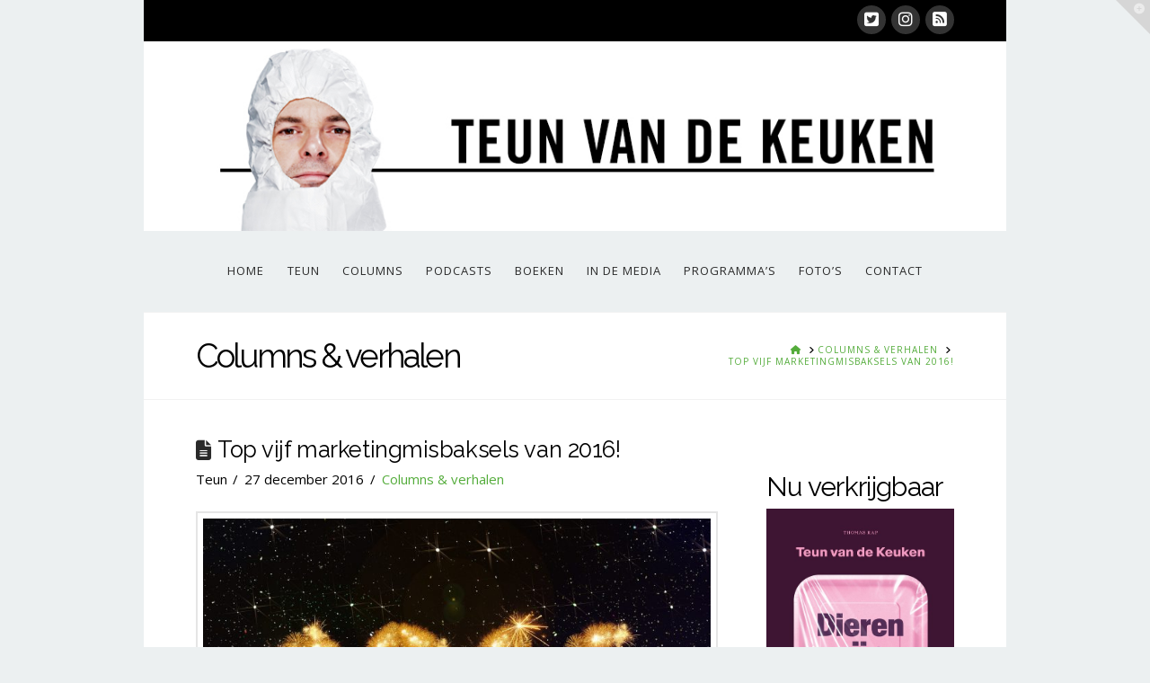

--- FILE ---
content_type: text/html; charset=UTF-8
request_url: https://teunvandekeuken.nl/beledig-klant-verkoop-marketingmisbaksels-2016/
body_size: 17938
content:
<!DOCTYPE html>
<html class="no-js" lang="nl">
<head>
<meta charset="UTF-8">
<meta name="viewport" content="width=device-width, initial-scale=1.0">
<link rel="pingback" href="https://teunvandekeuken.nl/xmlrpc.php">
<meta name='robots' content='index, follow, max-image-preview:large, max-snippet:-1, max-video-preview:-1' />

	<!-- This site is optimized with the Yoast SEO plugin v19.14 - https://yoast.com/wordpress/plugins/seo/ -->
	<title>Top vijf marketingmisbaksels van 2016! &ndash; Teun van de Keuken</title>
	<meta name="description" content="Gezondheid, gesjoemel met feiten, nepnieuws en seksisme, daar draaide het dit jaar om in de marketing. Wat was het marketingmisbaksel van 2016?" />
	<link rel="canonical" href="https://teunvandekeuken.nl/beledig-klant-verkoop-marketingmisbaksels-2016/" />
	<meta property="og:locale" content="nl_NL" />
	<meta property="og:type" content="article" />
	<meta property="og:title" content="Top vijf marketingmisbaksels van 2016! &ndash; Teun van de Keuken" />
	<meta property="og:description" content="Gezondheid, gesjoemel met feiten, nepnieuws en seksisme, daar draaide het dit jaar om in de marketing. Wat was het marketingmisbaksel van 2016?" />
	<meta property="og:url" content="https://teunvandekeuken.nl/beledig-klant-verkoop-marketingmisbaksels-2016/" />
	<meta property="og:site_name" content="Teun van de Keuken" />
	<meta property="article:published_time" content="2016-12-27T13:57:06+00:00" />
	<meta property="article:modified_time" content="2024-03-22T15:02:16+00:00" />
	<meta property="og:image" content="https://teunvandekeuken.nl/wp-content/uploads/2017/12/new-years-day-1054594_1920.jpg" />
	<meta property="og:image:width" content="1920" />
	<meta property="og:image:height" content="1357" />
	<meta property="og:image:type" content="image/jpeg" />
	<meta name="author" content="Teun" />
	<meta name="twitter:label1" content="Geschreven door" />
	<meta name="twitter:data1" content="Teun" />
	<meta name="twitter:label2" content="Geschatte leestijd" />
	<meta name="twitter:data2" content="3 minuten" />
	<script type="application/ld+json" class="yoast-schema-graph">{"@context":"https://schema.org","@graph":[{"@type":"WebPage","@id":"https://teunvandekeuken.nl/beledig-klant-verkoop-marketingmisbaksels-2016/","url":"https://teunvandekeuken.nl/beledig-klant-verkoop-marketingmisbaksels-2016/","name":"Top vijf marketingmisbaksels van 2016! &ndash; Teun van de Keuken","isPartOf":{"@id":"https://teunvandekeuken.nl/#website"},"primaryImageOfPage":{"@id":"https://teunvandekeuken.nl/beledig-klant-verkoop-marketingmisbaksels-2016/#primaryimage"},"image":{"@id":"https://teunvandekeuken.nl/beledig-klant-verkoop-marketingmisbaksels-2016/#primaryimage"},"thumbnailUrl":"https://teunvandekeuken.nl/wp-content/uploads/2017/12/new-years-day-1054594_1920.jpg","datePublished":"2016-12-27T13:57:06+00:00","dateModified":"2024-03-22T15:02:16+00:00","author":{"@id":"https://teunvandekeuken.nl/#/schema/person/1f24d03f41a74ef6841cb14cf486b410"},"description":"Gezondheid, gesjoemel met feiten, nepnieuws en seksisme, daar draaide het dit jaar om in de marketing. Wat was het marketingmisbaksel van 2016?","breadcrumb":{"@id":"https://teunvandekeuken.nl/beledig-klant-verkoop-marketingmisbaksels-2016/#breadcrumb"},"inLanguage":"nl","potentialAction":[{"@type":"ReadAction","target":["https://teunvandekeuken.nl/beledig-klant-verkoop-marketingmisbaksels-2016/"]}]},{"@type":"ImageObject","inLanguage":"nl","@id":"https://teunvandekeuken.nl/beledig-klant-verkoop-marketingmisbaksels-2016/#primaryimage","url":"https://teunvandekeuken.nl/wp-content/uploads/2017/12/new-years-day-1054594_1920.jpg","contentUrl":"https://teunvandekeuken.nl/wp-content/uploads/2017/12/new-years-day-1054594_1920.jpg","width":1920,"height":1357,"caption":"2016"},{"@type":"BreadcrumbList","@id":"https://teunvandekeuken.nl/beledig-klant-verkoop-marketingmisbaksels-2016/#breadcrumb","itemListElement":[{"@type":"ListItem","position":1,"name":"Home","item":"https://teunvandekeuken.nl/"},{"@type":"ListItem","position":2,"name":"Columns &#038; verhalen","item":"https://teunvandekeuken.nl/columns-verhalen/"},{"@type":"ListItem","position":3,"name":"Top vijf marketingmisbaksels van 2016!"}]},{"@type":"WebSite","@id":"https://teunvandekeuken.nl/#website","url":"https://teunvandekeuken.nl/","name":"Teun van de Keuken","description":"Journalist Programmamaker Podcaster Auteur","potentialAction":[{"@type":"SearchAction","target":{"@type":"EntryPoint","urlTemplate":"https://teunvandekeuken.nl/?s={search_term_string}"},"query-input":"required name=search_term_string"}],"inLanguage":"nl"},{"@type":"Person","@id":"https://teunvandekeuken.nl/#/schema/person/1f24d03f41a74ef6841cb14cf486b410","name":"Teun","image":{"@type":"ImageObject","inLanguage":"nl","@id":"https://teunvandekeuken.nl/#/schema/person/image/","url":"https://secure.gravatar.com/avatar/8c0e58716076499d50ebdb5a424ae7ff?s=96&d=mm&r=g","contentUrl":"https://secure.gravatar.com/avatar/8c0e58716076499d50ebdb5a424ae7ff?s=96&d=mm&r=g","caption":"Teun"},"url":"https://teunvandekeuken.nl/author/teun/"}]}</script>
	<!-- / Yoast SEO plugin. -->


<link rel="alternate" type="application/rss+xml" title="Teun van de Keuken &raquo; feed" href="https://teunvandekeuken.nl/feed/" />
<link rel="alternate" type="application/rss+xml" title="Teun van de Keuken &raquo; reactiesfeed" href="https://teunvandekeuken.nl/comments/feed/" />
<link rel="alternate" type="application/rss+xml" title="Teun van de Keuken &raquo; Top vijf marketingmisbaksels van 2016! reactiesfeed" href="https://teunvandekeuken.nl/beledig-klant-verkoop-marketingmisbaksels-2016/feed/" />
<script type="text/javascript">
window._wpemojiSettings = {"baseUrl":"https:\/\/s.w.org\/images\/core\/emoji\/14.0.0\/72x72\/","ext":".png","svgUrl":"https:\/\/s.w.org\/images\/core\/emoji\/14.0.0\/svg\/","svgExt":".svg","source":{"concatemoji":"https:\/\/teunvandekeuken.nl\/wp-includes\/js\/wp-emoji-release.min.js?ver=7e1d1533a13146700d0bafa71875a6ba"}};
/*! This file is auto-generated */
!function(e,a,t){var n,r,o,i=a.createElement("canvas"),p=i.getContext&&i.getContext("2d");function s(e,t){var a=String.fromCharCode,e=(p.clearRect(0,0,i.width,i.height),p.fillText(a.apply(this,e),0,0),i.toDataURL());return p.clearRect(0,0,i.width,i.height),p.fillText(a.apply(this,t),0,0),e===i.toDataURL()}function c(e){var t=a.createElement("script");t.src=e,t.defer=t.type="text/javascript",a.getElementsByTagName("head")[0].appendChild(t)}for(o=Array("flag","emoji"),t.supports={everything:!0,everythingExceptFlag:!0},r=0;r<o.length;r++)t.supports[o[r]]=function(e){if(p&&p.fillText)switch(p.textBaseline="top",p.font="600 32px Arial",e){case"flag":return s([127987,65039,8205,9895,65039],[127987,65039,8203,9895,65039])?!1:!s([55356,56826,55356,56819],[55356,56826,8203,55356,56819])&&!s([55356,57332,56128,56423,56128,56418,56128,56421,56128,56430,56128,56423,56128,56447],[55356,57332,8203,56128,56423,8203,56128,56418,8203,56128,56421,8203,56128,56430,8203,56128,56423,8203,56128,56447]);case"emoji":return!s([129777,127995,8205,129778,127999],[129777,127995,8203,129778,127999])}return!1}(o[r]),t.supports.everything=t.supports.everything&&t.supports[o[r]],"flag"!==o[r]&&(t.supports.everythingExceptFlag=t.supports.everythingExceptFlag&&t.supports[o[r]]);t.supports.everythingExceptFlag=t.supports.everythingExceptFlag&&!t.supports.flag,t.DOMReady=!1,t.readyCallback=function(){t.DOMReady=!0},t.supports.everything||(n=function(){t.readyCallback()},a.addEventListener?(a.addEventListener("DOMContentLoaded",n,!1),e.addEventListener("load",n,!1)):(e.attachEvent("onload",n),a.attachEvent("onreadystatechange",function(){"complete"===a.readyState&&t.readyCallback()})),(e=t.source||{}).concatemoji?c(e.concatemoji):e.wpemoji&&e.twemoji&&(c(e.twemoji),c(e.wpemoji)))}(window,document,window._wpemojiSettings);
</script>
<style type="text/css">
img.wp-smiley,
img.emoji {
	display: inline !important;
	border: none !important;
	box-shadow: none !important;
	height: 1em !important;
	width: 1em !important;
	margin: 0 0.07em !important;
	vertical-align: -0.1em !important;
	background: none !important;
	padding: 0 !important;
}
</style>
	<link rel='stylesheet' id='wp-block-library-css' href='https://teunvandekeuken.nl/wp-includes/css/dist/block-library/style.min.css?ver=7e1d1533a13146700d0bafa71875a6ba' type='text/css' media='all' />
<style id='wp-block-library-theme-inline-css' type='text/css'>
.wp-block-audio figcaption{color:#555;font-size:13px;text-align:center}.is-dark-theme .wp-block-audio figcaption{color:hsla(0,0%,100%,.65)}.wp-block-audio{margin:0 0 1em}.wp-block-code{border:1px solid #ccc;border-radius:4px;font-family:Menlo,Consolas,monaco,monospace;padding:.8em 1em}.wp-block-embed figcaption{color:#555;font-size:13px;text-align:center}.is-dark-theme .wp-block-embed figcaption{color:hsla(0,0%,100%,.65)}.wp-block-embed{margin:0 0 1em}.blocks-gallery-caption{color:#555;font-size:13px;text-align:center}.is-dark-theme .blocks-gallery-caption{color:hsla(0,0%,100%,.65)}.wp-block-image figcaption{color:#555;font-size:13px;text-align:center}.is-dark-theme .wp-block-image figcaption{color:hsla(0,0%,100%,.65)}.wp-block-image{margin:0 0 1em}.wp-block-pullquote{border-top:4px solid;border-bottom:4px solid;margin-bottom:1.75em;color:currentColor}.wp-block-pullquote__citation,.wp-block-pullquote cite,.wp-block-pullquote footer{color:currentColor;text-transform:uppercase;font-size:.8125em;font-style:normal}.wp-block-quote{border-left:.25em solid;margin:0 0 1.75em;padding-left:1em}.wp-block-quote cite,.wp-block-quote footer{color:currentColor;font-size:.8125em;position:relative;font-style:normal}.wp-block-quote.has-text-align-right{border-left:none;border-right:.25em solid;padding-left:0;padding-right:1em}.wp-block-quote.has-text-align-center{border:none;padding-left:0}.wp-block-quote.is-large,.wp-block-quote.is-style-large,.wp-block-quote.is-style-plain{border:none}.wp-block-search .wp-block-search__label{font-weight:700}.wp-block-search__button{border:1px solid #ccc;padding:.375em .625em}:where(.wp-block-group.has-background){padding:1.25em 2.375em}.wp-block-separator.has-css-opacity{opacity:.4}.wp-block-separator{border:none;border-bottom:2px solid;margin-left:auto;margin-right:auto}.wp-block-separator.has-alpha-channel-opacity{opacity:1}.wp-block-separator:not(.is-style-wide):not(.is-style-dots){width:100px}.wp-block-separator.has-background:not(.is-style-dots){border-bottom:none;height:1px}.wp-block-separator.has-background:not(.is-style-wide):not(.is-style-dots){height:2px}.wp-block-table{margin:"0 0 1em 0"}.wp-block-table thead{border-bottom:3px solid}.wp-block-table tfoot{border-top:3px solid}.wp-block-table td,.wp-block-table th{word-break:normal}.wp-block-table figcaption{color:#555;font-size:13px;text-align:center}.is-dark-theme .wp-block-table figcaption{color:hsla(0,0%,100%,.65)}.wp-block-video figcaption{color:#555;font-size:13px;text-align:center}.is-dark-theme .wp-block-video figcaption{color:hsla(0,0%,100%,.65)}.wp-block-video{margin:0 0 1em}.wp-block-template-part.has-background{padding:1.25em 2.375em;margin-top:0;margin-bottom:0}
</style>
<link rel='stylesheet' id='classic-theme-styles-css' href='https://teunvandekeuken.nl/wp-includes/css/classic-themes.min.css?ver=1' type='text/css' media='all' />
<style id='global-styles-inline-css' type='text/css'>
body{--wp--preset--color--black: #000000;--wp--preset--color--cyan-bluish-gray: #abb8c3;--wp--preset--color--white: #ffffff;--wp--preset--color--pale-pink: #f78da7;--wp--preset--color--vivid-red: #cf2e2e;--wp--preset--color--luminous-vivid-orange: #ff6900;--wp--preset--color--luminous-vivid-amber: #fcb900;--wp--preset--color--light-green-cyan: #7bdcb5;--wp--preset--color--vivid-green-cyan: #00d084;--wp--preset--color--pale-cyan-blue: #8ed1fc;--wp--preset--color--vivid-cyan-blue: #0693e3;--wp--preset--color--vivid-purple: #9b51e0;--wp--preset--gradient--vivid-cyan-blue-to-vivid-purple: linear-gradient(135deg,rgba(6,147,227,1) 0%,rgb(155,81,224) 100%);--wp--preset--gradient--light-green-cyan-to-vivid-green-cyan: linear-gradient(135deg,rgb(122,220,180) 0%,rgb(0,208,130) 100%);--wp--preset--gradient--luminous-vivid-amber-to-luminous-vivid-orange: linear-gradient(135deg,rgba(252,185,0,1) 0%,rgba(255,105,0,1) 100%);--wp--preset--gradient--luminous-vivid-orange-to-vivid-red: linear-gradient(135deg,rgba(255,105,0,1) 0%,rgb(207,46,46) 100%);--wp--preset--gradient--very-light-gray-to-cyan-bluish-gray: linear-gradient(135deg,rgb(238,238,238) 0%,rgb(169,184,195) 100%);--wp--preset--gradient--cool-to-warm-spectrum: linear-gradient(135deg,rgb(74,234,220) 0%,rgb(151,120,209) 20%,rgb(207,42,186) 40%,rgb(238,44,130) 60%,rgb(251,105,98) 80%,rgb(254,248,76) 100%);--wp--preset--gradient--blush-light-purple: linear-gradient(135deg,rgb(255,206,236) 0%,rgb(152,150,240) 100%);--wp--preset--gradient--blush-bordeaux: linear-gradient(135deg,rgb(254,205,165) 0%,rgb(254,45,45) 50%,rgb(107,0,62) 100%);--wp--preset--gradient--luminous-dusk: linear-gradient(135deg,rgb(255,203,112) 0%,rgb(199,81,192) 50%,rgb(65,88,208) 100%);--wp--preset--gradient--pale-ocean: linear-gradient(135deg,rgb(255,245,203) 0%,rgb(182,227,212) 50%,rgb(51,167,181) 100%);--wp--preset--gradient--electric-grass: linear-gradient(135deg,rgb(202,248,128) 0%,rgb(113,206,126) 100%);--wp--preset--gradient--midnight: linear-gradient(135deg,rgb(2,3,129) 0%,rgb(40,116,252) 100%);--wp--preset--duotone--dark-grayscale: url('#wp-duotone-dark-grayscale');--wp--preset--duotone--grayscale: url('#wp-duotone-grayscale');--wp--preset--duotone--purple-yellow: url('#wp-duotone-purple-yellow');--wp--preset--duotone--blue-red: url('#wp-duotone-blue-red');--wp--preset--duotone--midnight: url('#wp-duotone-midnight');--wp--preset--duotone--magenta-yellow: url('#wp-duotone-magenta-yellow');--wp--preset--duotone--purple-green: url('#wp-duotone-purple-green');--wp--preset--duotone--blue-orange: url('#wp-duotone-blue-orange');--wp--preset--font-size--small: 13px;--wp--preset--font-size--medium: 20px;--wp--preset--font-size--large: 36px;--wp--preset--font-size--x-large: 42px;--wp--preset--spacing--20: 0.44rem;--wp--preset--spacing--30: 0.67rem;--wp--preset--spacing--40: 1rem;--wp--preset--spacing--50: 1.5rem;--wp--preset--spacing--60: 2.25rem;--wp--preset--spacing--70: 3.38rem;--wp--preset--spacing--80: 5.06rem;}:where(.is-layout-flex){gap: 0.5em;}body .is-layout-flow > .alignleft{float: left;margin-inline-start: 0;margin-inline-end: 2em;}body .is-layout-flow > .alignright{float: right;margin-inline-start: 2em;margin-inline-end: 0;}body .is-layout-flow > .aligncenter{margin-left: auto !important;margin-right: auto !important;}body .is-layout-constrained > .alignleft{float: left;margin-inline-start: 0;margin-inline-end: 2em;}body .is-layout-constrained > .alignright{float: right;margin-inline-start: 2em;margin-inline-end: 0;}body .is-layout-constrained > .aligncenter{margin-left: auto !important;margin-right: auto !important;}body .is-layout-constrained > :where(:not(.alignleft):not(.alignright):not(.alignfull)){max-width: var(--wp--style--global--content-size);margin-left: auto !important;margin-right: auto !important;}body .is-layout-constrained > .alignwide{max-width: var(--wp--style--global--wide-size);}body .is-layout-flex{display: flex;}body .is-layout-flex{flex-wrap: wrap;align-items: center;}body .is-layout-flex > *{margin: 0;}:where(.wp-block-columns.is-layout-flex){gap: 2em;}.has-black-color{color: var(--wp--preset--color--black) !important;}.has-cyan-bluish-gray-color{color: var(--wp--preset--color--cyan-bluish-gray) !important;}.has-white-color{color: var(--wp--preset--color--white) !important;}.has-pale-pink-color{color: var(--wp--preset--color--pale-pink) !important;}.has-vivid-red-color{color: var(--wp--preset--color--vivid-red) !important;}.has-luminous-vivid-orange-color{color: var(--wp--preset--color--luminous-vivid-orange) !important;}.has-luminous-vivid-amber-color{color: var(--wp--preset--color--luminous-vivid-amber) !important;}.has-light-green-cyan-color{color: var(--wp--preset--color--light-green-cyan) !important;}.has-vivid-green-cyan-color{color: var(--wp--preset--color--vivid-green-cyan) !important;}.has-pale-cyan-blue-color{color: var(--wp--preset--color--pale-cyan-blue) !important;}.has-vivid-cyan-blue-color{color: var(--wp--preset--color--vivid-cyan-blue) !important;}.has-vivid-purple-color{color: var(--wp--preset--color--vivid-purple) !important;}.has-black-background-color{background-color: var(--wp--preset--color--black) !important;}.has-cyan-bluish-gray-background-color{background-color: var(--wp--preset--color--cyan-bluish-gray) !important;}.has-white-background-color{background-color: var(--wp--preset--color--white) !important;}.has-pale-pink-background-color{background-color: var(--wp--preset--color--pale-pink) !important;}.has-vivid-red-background-color{background-color: var(--wp--preset--color--vivid-red) !important;}.has-luminous-vivid-orange-background-color{background-color: var(--wp--preset--color--luminous-vivid-orange) !important;}.has-luminous-vivid-amber-background-color{background-color: var(--wp--preset--color--luminous-vivid-amber) !important;}.has-light-green-cyan-background-color{background-color: var(--wp--preset--color--light-green-cyan) !important;}.has-vivid-green-cyan-background-color{background-color: var(--wp--preset--color--vivid-green-cyan) !important;}.has-pale-cyan-blue-background-color{background-color: var(--wp--preset--color--pale-cyan-blue) !important;}.has-vivid-cyan-blue-background-color{background-color: var(--wp--preset--color--vivid-cyan-blue) !important;}.has-vivid-purple-background-color{background-color: var(--wp--preset--color--vivid-purple) !important;}.has-black-border-color{border-color: var(--wp--preset--color--black) !important;}.has-cyan-bluish-gray-border-color{border-color: var(--wp--preset--color--cyan-bluish-gray) !important;}.has-white-border-color{border-color: var(--wp--preset--color--white) !important;}.has-pale-pink-border-color{border-color: var(--wp--preset--color--pale-pink) !important;}.has-vivid-red-border-color{border-color: var(--wp--preset--color--vivid-red) !important;}.has-luminous-vivid-orange-border-color{border-color: var(--wp--preset--color--luminous-vivid-orange) !important;}.has-luminous-vivid-amber-border-color{border-color: var(--wp--preset--color--luminous-vivid-amber) !important;}.has-light-green-cyan-border-color{border-color: var(--wp--preset--color--light-green-cyan) !important;}.has-vivid-green-cyan-border-color{border-color: var(--wp--preset--color--vivid-green-cyan) !important;}.has-pale-cyan-blue-border-color{border-color: var(--wp--preset--color--pale-cyan-blue) !important;}.has-vivid-cyan-blue-border-color{border-color: var(--wp--preset--color--vivid-cyan-blue) !important;}.has-vivid-purple-border-color{border-color: var(--wp--preset--color--vivid-purple) !important;}.has-vivid-cyan-blue-to-vivid-purple-gradient-background{background: var(--wp--preset--gradient--vivid-cyan-blue-to-vivid-purple) !important;}.has-light-green-cyan-to-vivid-green-cyan-gradient-background{background: var(--wp--preset--gradient--light-green-cyan-to-vivid-green-cyan) !important;}.has-luminous-vivid-amber-to-luminous-vivid-orange-gradient-background{background: var(--wp--preset--gradient--luminous-vivid-amber-to-luminous-vivid-orange) !important;}.has-luminous-vivid-orange-to-vivid-red-gradient-background{background: var(--wp--preset--gradient--luminous-vivid-orange-to-vivid-red) !important;}.has-very-light-gray-to-cyan-bluish-gray-gradient-background{background: var(--wp--preset--gradient--very-light-gray-to-cyan-bluish-gray) !important;}.has-cool-to-warm-spectrum-gradient-background{background: var(--wp--preset--gradient--cool-to-warm-spectrum) !important;}.has-blush-light-purple-gradient-background{background: var(--wp--preset--gradient--blush-light-purple) !important;}.has-blush-bordeaux-gradient-background{background: var(--wp--preset--gradient--blush-bordeaux) !important;}.has-luminous-dusk-gradient-background{background: var(--wp--preset--gradient--luminous-dusk) !important;}.has-pale-ocean-gradient-background{background: var(--wp--preset--gradient--pale-ocean) !important;}.has-electric-grass-gradient-background{background: var(--wp--preset--gradient--electric-grass) !important;}.has-midnight-gradient-background{background: var(--wp--preset--gradient--midnight) !important;}.has-small-font-size{font-size: var(--wp--preset--font-size--small) !important;}.has-medium-font-size{font-size: var(--wp--preset--font-size--medium) !important;}.has-large-font-size{font-size: var(--wp--preset--font-size--large) !important;}.has-x-large-font-size{font-size: var(--wp--preset--font-size--x-large) !important;}
.wp-block-navigation a:where(:not(.wp-element-button)){color: inherit;}
:where(.wp-block-columns.is-layout-flex){gap: 2em;}
.wp-block-pullquote{font-size: 1.5em;line-height: 1.6;}
</style>
<link rel='stylesheet' id='x-stack-css' href='https://teunvandekeuken.nl/wp-content/themes/x/framework/dist/css/site/stacks/renew.css?ver=10.0.3' type='text/css' media='all' />
<style id='akismet-widget-style-inline-css' type='text/css'>

			.a-stats {
				--akismet-color-mid-green: #357b49;
				--akismet-color-white: #fff;
				--akismet-color-light-grey: #f6f7f7;

				max-width: 350px;
				width: auto;
			}

			.a-stats * {
				all: unset;
				box-sizing: border-box;
			}

			.a-stats strong {
				font-weight: 600;
			}

			.a-stats a.a-stats__link,
			.a-stats a.a-stats__link:visited,
			.a-stats a.a-stats__link:active {
				background: var(--akismet-color-mid-green);
				border: none;
				box-shadow: none;
				border-radius: 8px;
				color: var(--akismet-color-white);
				cursor: pointer;
				display: block;
				font-family: -apple-system, BlinkMacSystemFont, 'Segoe UI', 'Roboto', 'Oxygen-Sans', 'Ubuntu', 'Cantarell', 'Helvetica Neue', sans-serif;
				font-weight: 500;
				padding: 12px;
				text-align: center;
				text-decoration: none;
				transition: all 0.2s ease;
			}

			/* Extra specificity to deal with TwentyTwentyOne focus style */
			.widget .a-stats a.a-stats__link:focus {
				background: var(--akismet-color-mid-green);
				color: var(--akismet-color-white);
				text-decoration: none;
			}

			.a-stats a.a-stats__link:hover {
				filter: brightness(110%);
				box-shadow: 0 4px 12px rgba(0, 0, 0, 0.06), 0 0 2px rgba(0, 0, 0, 0.16);
			}

			.a-stats .count {
				color: var(--akismet-color-white);
				display: block;
				font-size: 1.5em;
				line-height: 1.4;
				padding: 0 13px;
				white-space: nowrap;
			}
		
</style>
<style id='cs-inline-css' type='text/css'>
@media (min-width:1200px){.x-hide-xl{display:none !important;}}@media (min-width:979px) and (max-width:1199px){.x-hide-lg{display:none !important;}}@media (min-width:767px) and (max-width:978px){.x-hide-md{display:none !important;}}@media (min-width:480px) and (max-width:766px){.x-hide-sm{display:none !important;}}@media (max-width:479px){.x-hide-xs{display:none !important;}} a,h1 a:hover,h2 a:hover,h3 a:hover,h4 a:hover,h5 a:hover,h6 a:hover,.x-comment-time:hover,#reply-title small a,.comment-reply-link:hover,.x-comment-author a:hover,.x-recent-posts a:hover .h-recent-posts{color:#54ac3b;}a:hover,#reply-title small a:hover{color:#54ac3b;}.entry-title:before{color:#2a2a2a;}a.x-img-thumbnail:hover,li.bypostauthor > article.comment{border-color:#54ac3b;}.flex-direction-nav a,.flex-control-nav a:hover,.flex-control-nav a.flex-active,.x-dropcap,.x-skill-bar .bar,.x-pricing-column.featured h2,.h-comments-title small,.x-pagination a:hover,.woocommerce-pagination a:hover,.x-entry-share .x-share:hover,.entry-thumb,.widget_tag_cloud .tagcloud a:hover,.widget_product_tag_cloud .tagcloud a:hover,.x-highlight,.x-recent-posts .x-recent-posts-img:after,.x-portfolio-filters{background-color:#54ac3b;}.x-portfolio-filters:hover{background-color:#54ac3b;}.x-main{width:calc(72% - 3.20197%);}.x-sidebar{width:calc(100% - 3.20197% - 72%);}.h-landmark{font-weight:inherit;}.x-comment-author a{color:#000000;}.x-comment-author a,.comment-form-author label,.comment-form-email label,.comment-form-url label,.comment-form-rating label,.comment-form-comment label,.widget_calendar #wp-calendar caption,.widget_calendar #wp-calendar th,.x-accordion-heading .x-accordion-toggle,.x-nav-tabs > li > a:hover,.x-nav-tabs > .active > a,.x-nav-tabs > .active > a:hover{color:#000000;}.widget_calendar #wp-calendar th{border-bottom-color:#000000;}.x-pagination span.current,.woocommerce-pagination span[aria-current],.x-portfolio-filters-menu,.widget_tag_cloud .tagcloud a,.h-feature-headline span i,.widget_price_filter .ui-slider .ui-slider-handle{background-color:#000000;}@media (max-width:978.98px){}@media (max-width:978.98px){.x-content-sidebar-active .alignwide,.x-sidebar-content-active .alignwide{width:calc((883.2 / 844.8) * 100%);max-width:calc((883.2 / 844.8) * 100%);margin-left:calc((((883.2 / 844.8) * 100%) - 100%) / -2);}}@media (max-width:978.98px){.x-content-sidebar-active .alignfull,.x-sidebar-content-active .alignfull{width:calc((960 / 844.8) * 100%);max-width:calc((960 / 844.8) * 100%);margin-left:calc((((960 / 844.8) * 100%) - 100%) / -2);}}.x-full-width-active .alignwide{width:calc((883.2 / 844.8) * 100%);max-width:calc((883.2 / 844.8) * 100%);margin-left:calc((((883.2 / 844.8) * 100%) - 100%) / -2);}.x-full-width-active .alignfull{width:calc((960 / 844.8) * 100%);max-width:calc((960 / 844.8) * 100%);margin-left:calc((((960 / 844.8) * 100%) - 100%) / -2);}html{font-size:15px;}@media (min-width:480px){html{font-size:15px;}}@media (min-width:767px){html{font-size:15px;}}@media (min-width:979px){html{font-size:15px;}}@media (min-width:1200px){html{font-size:15px;}}body{font-style:normal;font-weight:inherit;color:#000000;background-color:#ecf0f1;}.w-b{font-weight:inherit !important;}h1,h2,h3,h4,h5,h6,.h1,.h2,.h3,.h4,.h5,.h6{font-family:"Raleway",sans-serif;font-style:normal;font-weight:inherit;}h1,.h1{letter-spacing:-0.017em;}h2,.h2{letter-spacing:-0.023em;}h3,.h3{letter-spacing:-0.029em;}h4,.h4{letter-spacing:-0.039em;}h5,.h5{letter-spacing:-0.044em;}h6,.h6{letter-spacing:-0.067em;}.w-h{font-weight:inherit !important;}.x-container.width{width:88%;}.x-container.max{max-width:960px;}.x-bar-content.x-container.width{flex-basis:88%;}.site,.x-site{width:88%;max-width:960px;}.x-main.full{float:none;display:block;width:auto;}@media (max-width:978.98px){.x-main.full,.x-main.left,.x-main.right,.x-sidebar.left,.x-sidebar.right{float:none;display:block;width:auto !important;}}.entry-header,.entry-content{font-size:1rem;}body,input,button,select,textarea{font-family:"Open Sans",sans-serif;}h1,h2,h3,h4,h5,h6,.h1,.h2,.h3,.h4,.h5,.h6,h1 a,h2 a,h3 a,h4 a,h5 a,h6 a,.h1 a,.h2 a,.h3 a,.h4 a,.h5 a,.h6 a,blockquote{color:#000000;}.cfc-h-tx{color:#000000 !important;}.cfc-h-bd{border-color:#000000 !important;}.cfc-h-bg{background-color:#000000 !important;}.cfc-b-tx{color:#000000 !important;}.cfc-b-bd{border-color:#000000 !important;}.cfc-b-bg{background-color:#000000 !important;}.x-btn,.button,[type="submit"]{color:rgb(255,255,255);border-color:#f19800;background-color:#81d742;text-shadow:0 0.075em 0.075em rgba(0,0,0,0.5);border-radius:0.25em;padding:0.579em 1.105em 0.842em;font-size:19px;}.x-btn:hover,.button:hover,[type="submit"]:hover{color:;border-color:#81d742;background-color:#f19800;text-shadow:0 0.075em 0.075em rgba(0,0,0,0.5);}.x-btn.x-btn-real,.x-btn.x-btn-real:hover{margin-bottom:0.25em;text-shadow:0 0.075em 0.075em rgba(0,0,0,0.65);}.x-btn.x-btn-real{box-shadow:0 0.25em 0 0 #d84e13,0 4px 9px rgba(0,0,0,0.75);}.x-btn.x-btn-real:hover{box-shadow:0 0.25em 0 0 #54ac3b,0 4px 9px rgba(0,0,0,0.75);}.x-btn.x-btn-flat,.x-btn.x-btn-flat:hover{margin-bottom:0;text-shadow:0 0.075em 0.075em rgba(0,0,0,0.65);box-shadow:none;}.x-btn.x-btn-transparent,.x-btn.x-btn-transparent:hover{margin-bottom:0;border-width:3px;text-shadow:none;text-transform:uppercase;background-color:transparent;box-shadow:none;}.h-widget:before,.x-flickr-widget .h-widget:before,.x-dribbble-widget .h-widget:before{position:relative;font-weight:normal;font-style:normal;line-height:1;text-decoration:inherit;-webkit-font-smoothing:antialiased;speak:none;}.h-widget:before{padding-right:0.4em;font-family:"fontawesome";}.x-flickr-widget .h-widget:before,.x-dribbble-widget .h-widget:before{top:0.025em;padding-right:0.35em;font-family:"foundationsocial";font-size:0.785em;}.widget_archive .h-widget:before{content:"\f303";top:-0.045em;font-size:0.925em;}.widget_calendar .h-widget:before{content:"\f073";top:-0.0825em;font-size:0.85em;}.widget_categories .h-widget:before,.widget_product_categories .h-widget:before{content:"\f02e";font-size:0.95em;}.widget_nav_menu .h-widget:before,.widget_layered_nav .h-widget:before{content:"\f0c9";}.widget_meta .h-widget:before{content:"\f0fe";top:-0.065em;font-size:0.895em;}.widget_pages .h-widget:before{font-family:"FontAwesomeRegular";content:"\f15c";top:-0.065em;font-size:0.85em;}.widget_recent_reviews .h-widget:before,.widget_recent_comments .h-widget:before{content:"\f086";top:-0.065em;font-size:0.895em;}.widget_recent_entries .h-widget:before{content:"\f02d";top:-0.045em;font-size:0.875em;}.widget_rss .h-widget:before{content:"\f09e";padding-right:0.2em;}.widget_search .h-widget:before,.widget_product_search .h-widget:before{content:"\f0a4";top:-0.075em;font-size:0.85em;}.widget_tag_cloud .h-widget:before,.widget_product_tag_cloud .h-widget:before{content:"\f02c";font-size:0.925em;}.widget_text .h-widget:before{content:"\f054";padding-right:0.4em;font-size:0.925em;}.x-dribbble-widget .h-widget:before{content:"\f009";}.x-flickr-widget .h-widget:before{content:"\f010";padding-right:0.35em;}.widget_best_sellers .h-widget:before{content:"\f091";top:-0.0975em;font-size:0.815em;}.widget_shopping_cart .h-widget:before{content:"\f07a";top:-0.05em;font-size:0.945em;}.widget_products .h-widget:before{content:"\f0f2";top:-0.05em;font-size:0.945em;}.widget_featured_products .h-widget:before{content:"\f0a3";}.widget_layered_nav_filters .h-widget:before{content:"\f046";top:1px;}.widget_onsale .h-widget:before{content:"\f02b";font-size:0.925em;}.widget_price_filter .h-widget:before{content:"\f0d6";font-size:1.025em;}.widget_random_products .h-widget:before{content:"\f074";font-size:0.925em;}.widget_recently_viewed_products .h-widget:before{content:"\f06e";}.widget_recent_products .h-widget:before{content:"\f08d";top:-0.035em;font-size:0.9em;}.widget_top_rated_products .h-widget:before{content:"\f075";top:-0.145em;font-size:0.885em;}.x-topbar .p-info,.x-topbar .p-info a,.x-topbar .x-social-global a{color:#ffffff;}.x-topbar .p-info a:hover{color:#959baf;}.x-topbar{background-color:#000000;}.x-logobar{background-color:#ffffff;}.x-navbar .desktop .x-nav > li:before{padding-top:38px;}.x-navbar .desktop .x-nav > li > a,.x-navbar .desktop .sub-menu li > a,.x-navbar .mobile .x-nav li a{color:#2a2a2a;}.x-navbar .desktop .x-nav > li > a:hover,.x-navbar .desktop .x-nav > .x-active > a,.x-navbar .desktop .x-nav > .current-menu-item > a,.x-navbar .desktop .sub-menu li > a:hover,.x-navbar .desktop .sub-menu li.x-active > a,.x-navbar .desktop .sub-menu li.current-menu-item > a,.x-navbar .desktop .x-nav .x-megamenu > .sub-menu > li > a,.x-navbar .mobile .x-nav li > a:hover,.x-navbar .mobile .x-nav li.x-active > a,.x-navbar .mobile .x-nav li.current-menu-item > a{color:#828899;}.x-btn-navbar,.x-btn-navbar:hover{color:#ffffff;}.x-navbar .desktop .sub-menu li:before,.x-navbar .desktop .sub-menu li:after{background-color:#2a2a2a;}.x-navbar,.x-navbar .sub-menu{background-color:#ecf0f1 !important;}.x-btn-navbar,.x-btn-navbar.collapsed:hover{background-color:#f4f8f9;}.x-btn-navbar.collapsed{background-color:#81d742;}.x-navbar .desktop .x-nav > li > a:hover > span,.x-navbar .desktop .x-nav > li.x-active > a > span,.x-navbar .desktop .x-nav > li.current-menu-item > a > span{box-shadow:0 2px 0 0 #828899;}.x-navbar .desktop .x-nav > li > a{height:90px;padding-top:38px;}.x-navbar .desktop .x-nav > li ul{top:90px;}.x-colophon.bottom{background-color:#000000;}.x-colophon.bottom,.x-colophon.bottom a,.x-colophon.bottom .x-social-global a{color:#ffffff;}.x-navbar.x-navbar-fixed-top.x-container.max.width{width:88%%;max-width:960pxpx;}.x-btn-widgetbar{border-top-color:#d6d6d6;border-right-color:#d6d6d6;}.x-btn-widgetbar:hover{border-top-color:#a3a3a3;border-right-color:#a3a3a3;}body.x-navbar-fixed-top-active .x-navbar-wrap{height:90px;}.x-navbar-inner{min-height:90px;}.x-logobar-inner{padding-top:0px;padding-bottom:0px;}.x-brand{font-family:inherit;font-size:42px;font-style:normal;font-weight:inherit;letter-spacing:-0.048em;text-transform:uppercase;color:#000000;}.x-brand:hover,.x-brand:focus{color:#000000;}.x-brand img{width:calc(px / 2);}.x-navbar .x-nav-wrap .x-nav > li > a{font-family:inherit;font-style:normal;font-weight:inherit;letter-spacing:0.077em;text-transform:uppercase;}.x-navbar .desktop .x-nav > li > a{font-size:13px;}.x-navbar .desktop .x-nav > li > a:not(.x-btn-navbar-woocommerce){padding-left:13px;padding-right:13px;}.x-navbar .desktop .x-nav > li > a > span{margin-right:-0.077em;}.x-btn-navbar{margin-top:23px;}.x-btn-navbar,.x-btn-navbar.collapsed{font-size:21px;}@media (max-width:979px){.x-navbar.x-navbar-fixed-top.x-container.max.width{left:0;right:0;width:100%;}body.x-navbar-fixed-top-active .x-navbar-wrap{height:auto;}.x-widgetbar{left:0;right:0;}}.x-colophon.bottom{background-color:#000000;}.x-colophon.bottom,.x-colophon.bottom a,.x-colophon.bottom .x-social-global a{color:#ffffff;}.bg .mejs-container,.x-video .mejs-container{position:unset !important;} @font-face{font-family:'FontAwesomePro';font-style:normal;font-weight:900;font-display:block;src:url('https://teunvandekeuken.nl/wp-content/plugins/cornerstone/assets/fonts/fa-solid-900.woff2?ver=6.5.2') format('woff2'),url('https://teunvandekeuken.nl/wp-content/plugins/cornerstone/assets/fonts/fa-solid-900.ttf?ver=6.5.2') format('truetype');}[data-x-fa-pro-icon]{font-family:"FontAwesomePro" !important;}[data-x-fa-pro-icon]:before{content:attr(data-x-fa-pro-icon);}[data-x-icon],[data-x-icon-o],[data-x-icon-l],[data-x-icon-s],[data-x-icon-b],[data-x-icon-sr],[data-x-icon-ss],[data-x-icon-sl],[data-x-fa-pro-icon],[class*="cs-fa-"]{display:inline-flex;font-style:normal;font-weight:400;text-decoration:inherit;text-rendering:auto;-webkit-font-smoothing:antialiased;-moz-osx-font-smoothing:grayscale;}[data-x-icon].left,[data-x-icon-o].left,[data-x-icon-l].left,[data-x-icon-s].left,[data-x-icon-b].left,[data-x-icon-sr].left,[data-x-icon-ss].left,[data-x-icon-sl].left,[data-x-fa-pro-icon].left,[class*="cs-fa-"].left{margin-right:0.5em;}[data-x-icon].right,[data-x-icon-o].right,[data-x-icon-l].right,[data-x-icon-s].right,[data-x-icon-b].right,[data-x-icon-sr].right,[data-x-icon-ss].right,[data-x-icon-sl].right,[data-x-fa-pro-icon].right,[class*="cs-fa-"].right{margin-left:0.5em;}[data-x-icon]:before,[data-x-icon-o]:before,[data-x-icon-l]:before,[data-x-icon-s]:before,[data-x-icon-b]:before,[data-x-icon-sr]:before,[data-x-icon-ss]:before,[data-x-icon-sl]:before,[data-x-fa-pro-icon]:before,[class*="cs-fa-"]:before{line-height:1;}@font-face{font-family:'FontAwesome';font-style:normal;font-weight:900;font-display:block;src:url('https://teunvandekeuken.nl/wp-content/plugins/cornerstone/assets/fonts/fa-solid-900.woff2?ver=6.5.2') format('woff2'),url('https://teunvandekeuken.nl/wp-content/plugins/cornerstone/assets/fonts/fa-solid-900.ttf?ver=6.5.2') format('truetype');}[data-x-icon],[data-x-icon-s],[data-x-icon][class*="cs-fa-"]{font-family:"FontAwesome" !important;font-weight:900;}[data-x-icon]:before,[data-x-icon][class*="cs-fa-"]:before{content:attr(data-x-icon);}[data-x-icon-s]:before{content:attr(data-x-icon-s);}@font-face{font-family:'FontAwesomeRegular';font-style:normal;font-weight:400;font-display:block;src:url('https://teunvandekeuken.nl/wp-content/plugins/cornerstone/assets/fonts/fa-regular-400.woff2?ver=6.5.2') format('woff2'),url('https://teunvandekeuken.nl/wp-content/plugins/cornerstone/assets/fonts/fa-regular-400.ttf?ver=6.5.2') format('truetype');}@font-face{font-family:'FontAwesomePro';font-style:normal;font-weight:400;font-display:block;src:url('https://teunvandekeuken.nl/wp-content/plugins/cornerstone/assets/fonts/fa-regular-400.woff2?ver=6.5.2') format('woff2'),url('https://teunvandekeuken.nl/wp-content/plugins/cornerstone/assets/fonts/fa-regular-400.ttf?ver=6.5.2') format('truetype');}[data-x-icon-o]{font-family:"FontAwesomeRegular" !important;}[data-x-icon-o]:before{content:attr(data-x-icon-o);}@font-face{font-family:'FontAwesomeLight';font-style:normal;font-weight:300;font-display:block;src:url('https://teunvandekeuken.nl/wp-content/plugins/cornerstone/assets/fonts/fa-light-300.woff2?ver=6.5.2') format('woff2'),url('https://teunvandekeuken.nl/wp-content/plugins/cornerstone/assets/fonts/fa-light-300.ttf?ver=6.5.2') format('truetype');}@font-face{font-family:'FontAwesomePro';font-style:normal;font-weight:300;font-display:block;src:url('https://teunvandekeuken.nl/wp-content/plugins/cornerstone/assets/fonts/fa-light-300.woff2?ver=6.5.2') format('woff2'),url('https://teunvandekeuken.nl/wp-content/plugins/cornerstone/assets/fonts/fa-light-300.ttf?ver=6.5.2') format('truetype');}[data-x-icon-l]{font-family:"FontAwesomeLight" !important;font-weight:300;}[data-x-icon-l]:before{content:attr(data-x-icon-l);}@font-face{font-family:'FontAwesomeBrands';font-style:normal;font-weight:normal;font-display:block;src:url('https://teunvandekeuken.nl/wp-content/plugins/cornerstone/assets/fonts/fa-brands-400.woff2?ver=6.5.2') format('woff2'),url('https://teunvandekeuken.nl/wp-content/plugins/cornerstone/assets/fonts/fa-brands-400.ttf?ver=6.5.2') format('truetype');}[data-x-icon-b]{font-family:"FontAwesomeBrands" !important;}[data-x-icon-b]:before{content:attr(data-x-icon-b);}.widget.widget_rss li .rsswidget:before{content:"\f35d";padding-right:0.4em;font-family:"FontAwesome";}.x-portfolio .entry-cover:before{background-color:#ffba00;border-radius:100%;content:"f0c1";display:block;font-family:fontawesome;font-size:4.2rem;height:70px;left:50%;line-height:72px;margin:-36px 0 0 -35px;position:absolute;text-shadow:0 0.035em 0 rgba(0,0,0,0.35);top:50%;width:70px;}.x-portfolio .entry-cover{display:none;}.h-feature-headline span i{background-color:#828899 !important;color:#FFFFFF !important;}.x-btn-navbar span.x-hidden-desktop{padding:0 5px 0 15px;}.h-widget:before{display:none;visibility:hidden;}.xreadmore{color:#54ac3b;text-align:left;}
</style>
<script type='text/javascript' src='https://teunvandekeuken.nl/wp-includes/js/jquery/jquery.min.js?ver=3.6.1' id='jquery-core-js'></script>
<script type='text/javascript' src='https://teunvandekeuken.nl/wp-includes/js/jquery/jquery-migrate.min.js?ver=3.3.2' id='jquery-migrate-js'></script>
<script></script><link rel="https://api.w.org/" href="https://teunvandekeuken.nl/wp-json/" /><link rel="alternate" type="application/json" href="https://teunvandekeuken.nl/wp-json/wp/v2/posts/8449" /><link rel='shortlink' href='https://teunvandekeuken.nl/?p=8449' />
<link rel="alternate" type="application/json+oembed" href="https://teunvandekeuken.nl/wp-json/oembed/1.0/embed?url=https%3A%2F%2Fteunvandekeuken.nl%2Fbeledig-klant-verkoop-marketingmisbaksels-2016%2F" />
<link rel="alternate" type="text/xml+oembed" href="https://teunvandekeuken.nl/wp-json/oembed/1.0/embed?url=https%3A%2F%2Fteunvandekeuken.nl%2Fbeledig-klant-verkoop-marketingmisbaksels-2016%2F&#038;format=xml" />
<script type="text/javascript">
(function(url){
	if(/(?:Chrome\/26\.0\.1410\.63 Safari\/537\.31|WordfenceTestMonBot)/.test(navigator.userAgent)){ return; }
	var addEvent = function(evt, handler) {
		if (window.addEventListener) {
			document.addEventListener(evt, handler, false);
		} else if (window.attachEvent) {
			document.attachEvent('on' + evt, handler);
		}
	};
	var removeEvent = function(evt, handler) {
		if (window.removeEventListener) {
			document.removeEventListener(evt, handler, false);
		} else if (window.detachEvent) {
			document.detachEvent('on' + evt, handler);
		}
	};
	var evts = 'contextmenu dblclick drag dragend dragenter dragleave dragover dragstart drop keydown keypress keyup mousedown mousemove mouseout mouseover mouseup mousewheel scroll'.split(' ');
	var logHuman = function() {
		if (window.wfLogHumanRan) { return; }
		window.wfLogHumanRan = true;
		var wfscr = document.createElement('script');
		wfscr.type = 'text/javascript';
		wfscr.async = true;
		wfscr.src = url + '&r=' + Math.random();
		(document.getElementsByTagName('head')[0]||document.getElementsByTagName('body')[0]).appendChild(wfscr);
		for (var i = 0; i < evts.length; i++) {
			removeEvent(evts[i], logHuman);
		}
	};
	for (var i = 0; i < evts.length; i++) {
		addEvent(evts[i], logHuman);
	}
})('//teunvandekeuken.nl/?wordfence_lh=1&hid=083D038E6B488CE121348D5D88C57689');
</script><meta name="generator" content="Powered by WPBakery Page Builder - drag and drop page builder for WordPress."/>
<link rel="icon" href="https://teunvandekeuken.nl/wp-content/uploads/2020/06/cropped-Teun-van-de-Keuken-website-favicon-32x32.png" sizes="32x32" />
<link rel="icon" href="https://teunvandekeuken.nl/wp-content/uploads/2020/06/cropped-Teun-van-de-Keuken-website-favicon-192x192.png" sizes="192x192" />
<link rel="apple-touch-icon" href="https://teunvandekeuken.nl/wp-content/uploads/2020/06/cropped-Teun-van-de-Keuken-website-favicon-180x180.png" />
<meta name="msapplication-TileImage" content="https://teunvandekeuken.nl/wp-content/uploads/2020/06/cropped-Teun-van-de-Keuken-website-favicon-270x270.png" />
		<style type="text/css" id="wp-custom-css">
			h2 {
    font-size: 200%;
}

.x-btn {border-width:0.3em;
border-style:outset;}

.x-btn.x-btn-flat, .x-btn.x-btn-flat:hover {
    text-shadow: 0.05em 0.05em 0.25em rgb(0 0 0);
}		</style>
		<noscript><style> .wpb_animate_when_almost_visible { opacity: 1; }</style></noscript><script>
  (function(i,s,o,g,r,a,m){i['GoogleAnalyticsObject']=r;i[r]=i[r]||function(){
  (i[r].q=i[r].q||[]).push(arguments)},i[r].l=1*new Date();a=s.createElement(o),
  m=s.getElementsByTagName(o)[0];a.async=1;a.src=g;m.parentNode.insertBefore(a,m)
  })(window,document,'script','//www.google-analytics.com/analytics.js','ga');

  ga('create', 'UA-54507789-1', 'auto');
  ga('send', 'pageview');

</script>
<link rel="stylesheet" href="//fonts.googleapis.com/css?family=Open+Sans:400,400i,700,700i%7CRaleway:400,400i,700,700i&#038;subset=latin,latin-ext&#038;display=auto" type="text/css" media="all" crossorigin="anonymous" data-x-google-fonts/></head>
<body data-rsssl=1 class="post-template-default single single-post postid-8449 single-format-standard x-renew x-child-theme-active x-boxed-layout-active x-content-sidebar-active wpb-js-composer js-comp-ver-8.1 vc_responsive x-navbar-fixed-top-active cornerstone-v7_5_16 x-v10_0_3">

  <svg xmlns="http://www.w3.org/2000/svg" viewBox="0 0 0 0" width="0" height="0" focusable="false" role="none" style="visibility: hidden; position: absolute; left: -9999px; overflow: hidden;" ><defs><filter id="wp-duotone-dark-grayscale"><feColorMatrix color-interpolation-filters="sRGB" type="matrix" values=" .299 .587 .114 0 0 .299 .587 .114 0 0 .299 .587 .114 0 0 .299 .587 .114 0 0 " /><feComponentTransfer color-interpolation-filters="sRGB" ><feFuncR type="table" tableValues="0 0.49803921568627" /><feFuncG type="table" tableValues="0 0.49803921568627" /><feFuncB type="table" tableValues="0 0.49803921568627" /><feFuncA type="table" tableValues="1 1" /></feComponentTransfer><feComposite in2="SourceGraphic" operator="in" /></filter></defs></svg><svg xmlns="http://www.w3.org/2000/svg" viewBox="0 0 0 0" width="0" height="0" focusable="false" role="none" style="visibility: hidden; position: absolute; left: -9999px; overflow: hidden;" ><defs><filter id="wp-duotone-grayscale"><feColorMatrix color-interpolation-filters="sRGB" type="matrix" values=" .299 .587 .114 0 0 .299 .587 .114 0 0 .299 .587 .114 0 0 .299 .587 .114 0 0 " /><feComponentTransfer color-interpolation-filters="sRGB" ><feFuncR type="table" tableValues="0 1" /><feFuncG type="table" tableValues="0 1" /><feFuncB type="table" tableValues="0 1" /><feFuncA type="table" tableValues="1 1" /></feComponentTransfer><feComposite in2="SourceGraphic" operator="in" /></filter></defs></svg><svg xmlns="http://www.w3.org/2000/svg" viewBox="0 0 0 0" width="0" height="0" focusable="false" role="none" style="visibility: hidden; position: absolute; left: -9999px; overflow: hidden;" ><defs><filter id="wp-duotone-purple-yellow"><feColorMatrix color-interpolation-filters="sRGB" type="matrix" values=" .299 .587 .114 0 0 .299 .587 .114 0 0 .299 .587 .114 0 0 .299 .587 .114 0 0 " /><feComponentTransfer color-interpolation-filters="sRGB" ><feFuncR type="table" tableValues="0.54901960784314 0.98823529411765" /><feFuncG type="table" tableValues="0 1" /><feFuncB type="table" tableValues="0.71764705882353 0.25490196078431" /><feFuncA type="table" tableValues="1 1" /></feComponentTransfer><feComposite in2="SourceGraphic" operator="in" /></filter></defs></svg><svg xmlns="http://www.w3.org/2000/svg" viewBox="0 0 0 0" width="0" height="0" focusable="false" role="none" style="visibility: hidden; position: absolute; left: -9999px; overflow: hidden;" ><defs><filter id="wp-duotone-blue-red"><feColorMatrix color-interpolation-filters="sRGB" type="matrix" values=" .299 .587 .114 0 0 .299 .587 .114 0 0 .299 .587 .114 0 0 .299 .587 .114 0 0 " /><feComponentTransfer color-interpolation-filters="sRGB" ><feFuncR type="table" tableValues="0 1" /><feFuncG type="table" tableValues="0 0.27843137254902" /><feFuncB type="table" tableValues="0.5921568627451 0.27843137254902" /><feFuncA type="table" tableValues="1 1" /></feComponentTransfer><feComposite in2="SourceGraphic" operator="in" /></filter></defs></svg><svg xmlns="http://www.w3.org/2000/svg" viewBox="0 0 0 0" width="0" height="0" focusable="false" role="none" style="visibility: hidden; position: absolute; left: -9999px; overflow: hidden;" ><defs><filter id="wp-duotone-midnight"><feColorMatrix color-interpolation-filters="sRGB" type="matrix" values=" .299 .587 .114 0 0 .299 .587 .114 0 0 .299 .587 .114 0 0 .299 .587 .114 0 0 " /><feComponentTransfer color-interpolation-filters="sRGB" ><feFuncR type="table" tableValues="0 0" /><feFuncG type="table" tableValues="0 0.64705882352941" /><feFuncB type="table" tableValues="0 1" /><feFuncA type="table" tableValues="1 1" /></feComponentTransfer><feComposite in2="SourceGraphic" operator="in" /></filter></defs></svg><svg xmlns="http://www.w3.org/2000/svg" viewBox="0 0 0 0" width="0" height="0" focusable="false" role="none" style="visibility: hidden; position: absolute; left: -9999px; overflow: hidden;" ><defs><filter id="wp-duotone-magenta-yellow"><feColorMatrix color-interpolation-filters="sRGB" type="matrix" values=" .299 .587 .114 0 0 .299 .587 .114 0 0 .299 .587 .114 0 0 .299 .587 .114 0 0 " /><feComponentTransfer color-interpolation-filters="sRGB" ><feFuncR type="table" tableValues="0.78039215686275 1" /><feFuncG type="table" tableValues="0 0.94901960784314" /><feFuncB type="table" tableValues="0.35294117647059 0.47058823529412" /><feFuncA type="table" tableValues="1 1" /></feComponentTransfer><feComposite in2="SourceGraphic" operator="in" /></filter></defs></svg><svg xmlns="http://www.w3.org/2000/svg" viewBox="0 0 0 0" width="0" height="0" focusable="false" role="none" style="visibility: hidden; position: absolute; left: -9999px; overflow: hidden;" ><defs><filter id="wp-duotone-purple-green"><feColorMatrix color-interpolation-filters="sRGB" type="matrix" values=" .299 .587 .114 0 0 .299 .587 .114 0 0 .299 .587 .114 0 0 .299 .587 .114 0 0 " /><feComponentTransfer color-interpolation-filters="sRGB" ><feFuncR type="table" tableValues="0.65098039215686 0.40392156862745" /><feFuncG type="table" tableValues="0 1" /><feFuncB type="table" tableValues="0.44705882352941 0.4" /><feFuncA type="table" tableValues="1 1" /></feComponentTransfer><feComposite in2="SourceGraphic" operator="in" /></filter></defs></svg><svg xmlns="http://www.w3.org/2000/svg" viewBox="0 0 0 0" width="0" height="0" focusable="false" role="none" style="visibility: hidden; position: absolute; left: -9999px; overflow: hidden;" ><defs><filter id="wp-duotone-blue-orange"><feColorMatrix color-interpolation-filters="sRGB" type="matrix" values=" .299 .587 .114 0 0 .299 .587 .114 0 0 .299 .587 .114 0 0 .299 .587 .114 0 0 " /><feComponentTransfer color-interpolation-filters="sRGB" ><feFuncR type="table" tableValues="0.098039215686275 1" /><feFuncG type="table" tableValues="0 0.66274509803922" /><feFuncB type="table" tableValues="0.84705882352941 0.41960784313725" /><feFuncA type="table" tableValues="1 1" /></feComponentTransfer><feComposite in2="SourceGraphic" operator="in" /></filter></defs></svg>
  
  <div id="x-root" class="x-root">

    
    <div id="top" class="site">

    <header class="masthead masthead-stacked" role="banner">

  <div class="x-topbar">
    <div class="x-topbar-inner x-container max width">
            <div class="x-social-global"><a href="http://twitter.com/teunvandekeuken" class="twitter" title="Twitter" target="_blank" rel=""><i class="x-icon-twitter-square" data-x-icon-b="&#xf081;" aria-hidden="true"></i></a><a href="https://www.instagram.com/teunkeuk/" class="instagram" title="Instagram" target="_blank" rel=""><i class="x-icon-instagram" data-x-icon-b="&#xf16d;" aria-hidden="true"></i></a><a href="/columns-verhalen/" class="rss" title="RSS" target="_blank" rel=""><i class="x-icon-rss-square" data-x-icon-s="&#xf143;" aria-hidden="true"></i></a></div>    </div>
  </div>



  <div class="x-logobar">
    <div class="x-logobar-inner">
      <div class="x-container max width">
        
<a href="https://teunvandekeuken.nl/" class="x-brand img">
  <img src="//teunvandekeuken.nl/wp-content/uploads/2014/09/Logo-Teun-van-de-Keuken.jpg" alt="Teun van de Keuken"></a>
      </div>
    </div>
  </div>

  <div class="x-navbar-wrap">
    <div class="x-navbar">
      <div class="x-navbar-inner">
        <div class="x-container max width">
          
<a href="#" id="x-btn-navbar" class="x-btn-navbar collapsed" data-x-toggle="collapse-b" data-x-toggleable="x-nav-wrap-mobile" aria-expanded="false" aria-controls="x-nav-wrap-mobile" role="button">
  <i class="x-icon-bars" data-x-icon-s="&#xf0c9;"></i>
  <span class="visually-hidden">Navigation</span>
</a>

<nav class="x-nav-wrap desktop" role="navigation">
  <ul id="menu-teun" class="x-nav"><li id="menu-item-17" class="menu-item menu-item-type-post_type menu-item-object-page menu-item-home menu-item-17"><a href="https://teunvandekeuken.nl/"><span>Home</span></a></li>
<li id="menu-item-10" class="menu-item menu-item-type-post_type menu-item-object-page menu-item-10"><a href="https://teunvandekeuken.nl/over-teun-van-de-keuken/"><span>Teun</span></a></li>
<li id="menu-item-8660" class="menu-item menu-item-type-taxonomy menu-item-object-category current-post-ancestor current-menu-parent current-post-parent menu-item-8660 tax-item tax-item-99"><a href="https://teunvandekeuken.nl/category/columns-verhalen/"><span>Columns</span></a></li>
<li id="menu-item-10397" class="menu-item menu-item-type-post_type menu-item-object-page menu-item-10397"><a href="https://teunvandekeuken.nl/podcast/"><span>Podcasts</span></a></li>
<li id="menu-item-9485" class="menu-item menu-item-type-post_type menu-item-object-page menu-item-9485"><a href="https://teunvandekeuken.nl/boeken/"><span>Boeken</span></a></li>
<li id="menu-item-7316" class="menu-item menu-item-type-taxonomy menu-item-object-category menu-item-7316 tax-item tax-item-101"><a href="https://teunvandekeuken.nl/category/in-de-media/"><span>In de media</span></a></li>
<li id="menu-item-7034" class="menu-item menu-item-type-post_type menu-item-object-page menu-item-7034"><a href="https://teunvandekeuken.nl/programmas/"><span>Programma’s</span></a></li>
<li id="menu-item-6757" class="menu-item menu-item-type-post_type menu-item-object-page menu-item-6757"><a href="https://teunvandekeuken.nl/fotos/"><span>Foto’s</span></a></li>
<li id="menu-item-6701" class="menu-item menu-item-type-post_type menu-item-object-page menu-item-6701"><a href="https://teunvandekeuken.nl/contact/"><span>Contact</span></a></li>
</ul></nav>

<div id="x-nav-wrap-mobile" class="x-nav-wrap mobile x-collapsed" data-x-toggleable="x-nav-wrap-mobile" data-x-toggle-collapse="1" aria-hidden="true" aria-labelledby="x-btn-navbar">
  <ul id="menu-teun-1" class="x-nav"><li class="menu-item menu-item-type-post_type menu-item-object-page menu-item-home menu-item-17"><a href="https://teunvandekeuken.nl/"><span>Home</span></a></li>
<li class="menu-item menu-item-type-post_type menu-item-object-page menu-item-10"><a href="https://teunvandekeuken.nl/over-teun-van-de-keuken/"><span>Teun</span></a></li>
<li class="menu-item menu-item-type-taxonomy menu-item-object-category current-post-ancestor current-menu-parent current-post-parent menu-item-8660 tax-item tax-item-99"><a href="https://teunvandekeuken.nl/category/columns-verhalen/"><span>Columns</span></a></li>
<li class="menu-item menu-item-type-post_type menu-item-object-page menu-item-10397"><a href="https://teunvandekeuken.nl/podcast/"><span>Podcasts</span></a></li>
<li class="menu-item menu-item-type-post_type menu-item-object-page menu-item-9485"><a href="https://teunvandekeuken.nl/boeken/"><span>Boeken</span></a></li>
<li class="menu-item menu-item-type-taxonomy menu-item-object-category menu-item-7316 tax-item tax-item-101"><a href="https://teunvandekeuken.nl/category/in-de-media/"><span>In de media</span></a></li>
<li class="menu-item menu-item-type-post_type menu-item-object-page menu-item-7034"><a href="https://teunvandekeuken.nl/programmas/"><span>Programma’s</span></a></li>
<li class="menu-item menu-item-type-post_type menu-item-object-page menu-item-6757"><a href="https://teunvandekeuken.nl/fotos/"><span>Foto’s</span></a></li>
<li class="menu-item menu-item-type-post_type menu-item-object-page menu-item-6701"><a href="https://teunvandekeuken.nl/contact/"><span>Contact</span></a></li>
</ul></div>

        </div>
      </div>
    </div>
  </div>

</header>
  
    <header class="x-header-landmark">
      <div class="x-container max width">
        <div class="x-landmark-breadcrumbs-wrap">
          <div class="x-landmark">

                      
              <h1 class="h-landmark"><span>Columns & verhalen</span></h1>

                      
          </div>

                                    <div class="x-breadcrumbs-wrap">
                <div class="x-breadcrumbs" itemscope itemtype="http://schema.org/BreadcrumbList" aria-label="Breadcrumb Navigation"><span itemprop="itemListElement" itemscope itemtype="http://schema.org/ListItem"><a itemtype="http://schema.org/Thing" itemprop="item" href="https://teunvandekeuken.nl/" class=""><span itemprop="name"><span class="home"><i class="x-icon-home" data-x-icon-s="&#xf015;"></i></span><span class="visually-hidden">Home</span></span></a> <span class="delimiter"><i class="x-icon-angle-right" data-x-icon-s="&#xf105;"></i></span> <meta itemprop="position" content="1"></span><span itemprop="itemListElement" itemscope itemtype="http://schema.org/ListItem"><a itemtype="http://schema.org/Thing" itemprop="item" href="https://teunvandekeuken.nl/columns-verhalen/" class=""><span itemprop="name">Columns & verhalen</span></a> <span class="delimiter"><i class="x-icon-angle-right" data-x-icon-s="&#xf105;"></i></span> <meta itemprop="position" content="2"></span><span itemprop="itemListElement" itemscope itemtype="http://schema.org/ListItem"><a itemtype="http://schema.org/Thing" itemprop="item" href="https://teunvandekeuken.nl/beledig-klant-verkoop-marketingmisbaksels-2016/" title="You Are Here" class="current "><span itemprop="name">Top vijf marketingmisbaksels van 2016!</span></a><meta itemprop="position" content="3"></span></div>              </div>
                      
          
        </div>
      </div>
    </header>

  
  <div class="x-container max width offset">
    <div class="x-main left" role="main">

              
<article id="post-8449" class="post-8449 post type-post status-publish format-standard has-post-thumbnail hentry category-columns-verhalen tag-keurmerken tag-marketing tag-seksisme tag-volkskrant tag-water tag-zuivel">
  <div class="entry-wrap">
    
<header class="entry-header">
    <h1 class="entry-title">Top vijf marketingmisbaksels van 2016!</h1>
    <p class="p-meta"><span>Teun</span><span><time class="entry-date" datetime="2016-12-27T14:57:06+01:00">27 december 2016</time></span><span><a href="https://teunvandekeuken.nl/category/columns-verhalen/" title="View all posts in: &ldquo;Columns &amp; verhalen&rdquo;">Columns &amp; verhalen</a></span></p></header>          <div class="entry-featured">
        <div class="entry-thumb"><img width="742" height="524" src="https://teunvandekeuken.nl/wp-content/uploads/2017/12/new-years-day-1054594_1920-742x524.jpg" class="attachment-entry size-entry wp-post-image" alt="2016" decoding="async" srcset="https://teunvandekeuken.nl/wp-content/uploads/2017/12/new-years-day-1054594_1920-742x524.jpg 742w, https://teunvandekeuken.nl/wp-content/uploads/2017/12/new-years-day-1054594_1920-300x212.jpg 300w, https://teunvandekeuken.nl/wp-content/uploads/2017/12/new-years-day-1054594_1920-768x543.jpg 768w, https://teunvandekeuken.nl/wp-content/uploads/2017/12/new-years-day-1054594_1920-1024x724.jpg 1024w, https://teunvandekeuken.nl/wp-content/uploads/2017/12/new-years-day-1054594_1920-100x71.jpg 100w, https://teunvandekeuken.nl/wp-content/uploads/2017/12/new-years-day-1054594_1920-828x585.jpg 828w, https://teunvandekeuken.nl/wp-content/uploads/2017/12/new-years-day-1054594_1920.jpg 1920w" sizes="(max-width: 742px) 100vw, 742px" /></div>      </div>
        


<div class="entry-content content">


  
<p>Gezondheid, gesjoemel met feiten, nepnieuws en seksisme, daar draaide het dit jaar om in de marketing. Wat was het marketingmisbaksel van 2016?</p>



<h3>5. Het vinkje</h3>



<p><a href="https://teunvandekeuken.nl/volkskrant-vinkje-verdwijnt/" target="_blank" rel="noopener">Na een lang ziekbed is het vinkje overleden</a>. Het keurmerk voor gezond voedsel rammelde aan alle kanten. Zo kregen de &#8216;gezondere varianten van een productgroep&#8217;, dus ook slagroomtaarten en diepvriesfrikandellen een vinkje. Van vinkjeseten kon je moddervet worden. Bovendien kregen alleen bedrijven die ervoor betaalden zo&#8217;n keurmerk, waardoor voedsel zonder vinkje gezonder kon zijn dan producten met. Nu wil de staatssecretaris het vinkje vervangen door een app, waarmee wij ons voedsel gaan scannen. Dat wordt ook niks. </p>



<span id="more-8449"></span>



<h3>4. Vitaminewater</h3>



<p><a href="https://teunvandekeuken.nl/vitaminewater-is-suikerwater-met-een-beetje-vitamine-c/" target="_blank" rel="noopener">Neem een flesje water, doe er vijf suikerklontjes en wat vitamine C in en zet er &#8216;vitamin-water&#8217; op.</a> Dan ziet zo&#8217;n flesje suikerwater er opeens heel gezond uit. Foodwatch constateerde dat driekwart (!) van de producten met een vitamineclaim volgens de criteria van de Wereldgezondheidsorganisatie ongezond is. Net als van vinkjesvoer kun je van vitamineclaimvoedsel dik en ziek worden. In het Europees parlement werd een voorstel om dit soort claims alleen nog toe te staan op gezonde waar weggestemd.</p>



<h3>3. O.B.</h3>



<p>Seksisme inzetten om vrouwenproducten te verkopen was een nieuwe trend dit jaar. Beledig je klant, verkoop je waar. <a href="https://teunvandekeuken.nl/tamponwereld-is-mannenwereld/" target="_blank" rel="noopener">Tamponfabrikant O.B. drukte een plaatje af van roze(!) vrouwenhersenen</a>, met daarboven #mijngedachten. Die gedachten stellen weinig voor: &#8216;de verjaardag van mijn beste vriendin&#8217;, &#8216;waar de laatste chocolade ligt&#8217; en &#8216;wanneer ik ongesteld word&#8217;. Verder denkt een vrouw volgens O.B. helemaal niets. Een week lang probeerde ik bij de fabrikant zijn vrouwbeeld te achterhalen, een week lang werden mijn telefoontjes ontweken. Uiteindelijk stuurde O.B. een verklaring dat de Facebookpost &#8216;de individuele grenzen van humor en tolerantie hebben overschreden&#8217;. O.B. is gestopt met de campagne.</p>



<h3>2. Oermelk en het NOS Journaal</h3>



<p><a href="https://teunvandekeuken.nl/oermelk-is-wetenschappelijk-hypeproduct/" target="_blank" rel="noopener">Marketing via het NOS Journaal</a>. Een gevaarlijke ontwikkeling. In tijden van nepnieuws is het belangrijk dat we het officiële nieuws kunnen vertrouwen. In een reportage van ruim twee minuten werd zogenaamde oermelk, &#8216;die de oplossing zou kunnen zijn voor mensen die last krijgen van gewone melk&#8217;, opgehemeld, zonder enig kritisch geluid of weerwoord van een wetenschapper. Aan oermelk is niks oers en voor de gezonde werking is geen bewijs. Collega Maarten Keulemans pleit al langer voor een goede wetenschapsredactie bij het NOS Journaal.</p>



<h3>1. Lactacyd</h3>



<p><a href="https://teunvandekeuken.nl/opsteker-mannen-vinden-vrouwen-plaats-moeten-kennen/" target="_blank" rel="noopener">Het grootste marketingmisbaksel van het jaar was ongetwijfeld dat van Lactacyd</a>, de zeeploze zeep voor de vagina. Vier opgeschoten jongens van rond de dertig bespreken de vagina, maken er grappen over, zeggen dat die wel &#8216;vers geschoren moet zijn&#8217; en soms stinkt. Lactacyd zou een uitkomst kunnen zijn. Waarom vraagt Lactacyd die jongens om zo hun mening over vrouwen te geven? Willen ze (jonge) vrouwen onzeker maken? Bijna nog erger dan de campagne zelf is de laffe reactie van de fabrikant: &#8216;Het is de mening van die jongens, hè.&#8217; Daar kon Lactacyd ook niks aan doen. Bah. Ook deze campagne is inmiddels &#8211; stilletjes &#8211; offline gehaald. Zonder verdere verklaring. Lactacyd is nergens voor nodig. Artsen raden aan de vagina alleen met water te wassen. Ik wil mij er, als man, verder niet mee bemoeien, maar ik zou aanraden deze rotzooi te laten staan.</p>



<p class="has-text-align-center"><em>Deze column verscheen eerder in de Volkskrant.</em></p>


<div  class="x-entry-share" ><p>Deel dit verhaal</p><div class="x-share-options"><a href="#share" data-x-element="extra" data-x-params="{&quot;type&quot;:&quot;tooltip&quot;,&quot;trigger&quot;:&quot;hover&quot;,&quot;placement&quot;:&quot;bottom&quot;,&quot;title&quot;:&quot;&quot;,&quot;content&quot;:&quot;&quot;}" class="x-share" title="Share on Facebook" onclick="window.open('http://www.facebook.com/sharer.php?u=https%3A%2F%2Fteunvandekeuken.nl%2Fbeledig-klant-verkoop-marketingmisbaksels-2016%2F&amp;t=Top+vijf+marketingmisbaksels+van+2016%21', 'popupFacebook', 'width=650, height=270, resizable=0, toolbar=0, menubar=0, status=0, location=0, scrollbars=0'); return false;"><i class="x-icon-facebook-square" data-x-icon-b="&#xf082;"></i></a><a href="#share" data-x-element="extra" data-x-params="{&quot;type&quot;:&quot;tooltip&quot;,&quot;trigger&quot;:&quot;hover&quot;,&quot;placement&quot;:&quot;bottom&quot;,&quot;title&quot;:&quot;&quot;,&quot;content&quot;:&quot;&quot;}" class="x-share" title="Share on X" onclick="window.open('https://twitter.com/intent/tweet?text=Top+vijf+marketingmisbaksels+van+2016%21&amp;url=https%3A%2F%2Fteunvandekeuken.nl%2Fbeledig-klant-verkoop-marketingmisbaksels-2016%2F', 'popupTwitter', 'width=500, height=370, resizable=0, toolbar=0, menubar=0, status=0, location=0, scrollbars=0'); return false;"><i class="x-icon-twitter-square" data-x-icon-b="&#xe61a;"></i></a><a href="#share" data-x-element="extra" data-x-params="{&quot;type&quot;:&quot;tooltip&quot;,&quot;trigger&quot;:&quot;hover&quot;,&quot;placement&quot;:&quot;bottom&quot;,&quot;title&quot;:&quot;&quot;,&quot;content&quot;:&quot;&quot;}" class="x-share" title="Share on LinkedIn" onclick="window.open('http://www.linkedin.com/shareArticle?mini=true&amp;url=https%3A%2F%2Fteunvandekeuken.nl%2Fbeledig-klant-verkoop-marketingmisbaksels-2016%2F&amp;title=Top+vijf+marketingmisbaksels+van+2016%21&amp;summary=Gezondheid%2C+gesjoemel+met+feiten%2C+nepnieuws+en+seksisme%2C+daar+draaide+het+dit+jaar+om+in+de+marketing.+Wat+was+het+marketingmisbaksel+van+2016%3F+5.+Het+vinkje+...+%3Ca+href%3D%22https%3A%2F%2Fteunvandekeuken.nl%2Fbeledig-klant-verkoop-marketingmisbaksels-2016%2F%22+class%3D%22more-link%22%3ELees+verder%3C%2Fa%3E&amp;source=Teun+van+de+Keuken', 'popupLinkedIn', 'width=610, height=480, resizable=0, toolbar=0, menubar=0, status=0, location=0, scrollbars=0'); return false;"><i class="x-icon-linkedin-square" data-x-icon-b="&#xf08c;"></i></a><a href="mailto:?subject=Top+vijf+marketingmisbaksels+van+2016%21&amp;body=Hey, thought you might enjoy this! Check it out when you have a chance: https://teunvandekeuken.nl/beledig-klant-verkoop-marketingmisbaksels-2016/" data-x-element="extra" data-x-params="{&quot;type&quot;:&quot;tooltip&quot;,&quot;trigger&quot;:&quot;hover&quot;,&quot;placement&quot;:&quot;bottom&quot;,&quot;title&quot;:&quot;&quot;,&quot;content&quot;:&quot;&quot;}" class="x-share email" title="Share via Email"><span><i class="x-icon-envelope-square" data-x-icon-s="&#xf199;"></i></span></a></div></div>
<div class='yarpp yarpp-related yarpp-related-website yarpp-template-list'>
<!-- YARPP List -->
<h3>Lees ook:</h3><ol>
<li><a href="https://teunvandekeuken.nl/volkskrant-columnistenmarathon-2016-haagse-dooddoeners/" rel="bookmark" title="Volkskrant Columnistenmarathon 2016: Haagse dooddoeners">Volkskrant Columnistenmarathon 2016: Haagse dooddoeners</a></li>
<li><a href="https://teunvandekeuken.nl/haagse-dooddoeners/" rel="bookmark" title="Volkskrant Columnistenmarathon 2016: Haagse dooddoeners">Volkskrant Columnistenmarathon 2016: Haagse dooddoeners</a></li>
<li><a href="https://teunvandekeuken.nl/optimel-is-niet-voor-mannen/" rel="bookmark" title="Optimel is niet voor mannen">Optimel is niet voor mannen</a></li>
<li><a href="https://teunvandekeuken.nl/culinair-zeewater-zou-weleens-het-krankzinnigste-product-kunnen-zijn-dat-ik-ooit-ben-tegengekomen/" rel="bookmark" title="‘Culinair zeewater’ zou weleens het krankzinnigste product kunnen zijn dat ik ooit ben tegengekomen">‘Culinair zeewater’ zou weleens het krankzinnigste product kunnen zijn dat ik ooit ben tegengekomen</a></li>
<li><a href="https://teunvandekeuken.nl/er-zijn-al-genoeg-producten-gericht-op-mannen/" rel="bookmark" title="Er zijn al genoeg producten gericht op mannen">Er zijn al genoeg producten gericht op mannen</a></li>
</ol>
</div>
  

</div>


  <footer class="entry-footer cf">
    <p><i class="x-icon-tags" data-x-icon-s="&#xf02c;"></i>Tags:<a href="https://teunvandekeuken.nl/tag/keurmerken/" rel="tag">keurmerken</a>, <a href="https://teunvandekeuken.nl/tag/marketing/" rel="tag">marketing</a>, <a href="https://teunvandekeuken.nl/tag/seksisme/" rel="tag">seksisme</a>, <a href="https://teunvandekeuken.nl/tag/volkskrant/" rel="tag">Volkskrant</a>, <a href="https://teunvandekeuken.nl/tag/water/" rel="tag">water</a>, <a href="https://teunvandekeuken.nl/tag/zuivel/" rel="tag">zuivel</a></p>  </footer>
  </div>
</article>        
      
    </div>

          

  <aside class="x-sidebar right" role="complementary">
          <div id="block-8" class="widget widget_block">
<div class="is-layout-constrained wp-block-group"><div class="wp-block-group__inner-container"><div class="widget widget_text"><h2 class="widgettitle">Nu verkrijgbaar</h2>			<div class="textwidget"><p><img decoding="async" src="https://teunvandekeuken.nl/wp-content/uploads/2026/01/Cover-van-het-boek-Dieren-zijn-ook-mensen.-Waarom-we-nog-steeds-zoveel-vlees-eten-en-dat-niet-zouden-moeten-doen.-Door-Teun-van-de-Keuken-bij-uitgeverij-Thomas-Rap..jpg" /></p>
<a class="x-btn x-btn-flat x-btn-pill x-btn-mini x-btn-block" href="https://libris.nl/boeken/?tt=33780_12_424381_&amp;r=%2Fa%2Fteun-van-de-keuken%2Fdieren-zijn-ook-mensen%2F501646354%23gebonden-9789400411814" title="Bestel het boek Dieren zijn ook mensen bij Libris" target="_blank" rel="noopener" data-options="thumbnail: ''"><i  class="x-icon x-icon-shopping-cart" data-x-icon-s="&#xf07a;" aria-hidden="true"></i>Nu bestellen</a>
</div>
		</div></div></div>
</div><div id="block-9" class="widget widget_block">
<div class="is-layout-constrained wp-block-group"><div class="wp-block-group__inner-container"><div class="widget widget_text"><h2 class="widgettitle">Ook verkrijgbaar</h2>			<div class="textwidget"><p><img decoding="async" src="https://teunvandekeuken.nl/wp-content/uploads/2024/11/Teun-van-de-Keuken-en-Yvette-van-Boven-Voorkant-van-het-boek-Etenstijd-Hapklare-culinaire-zaken.jpg" /></p>
<a class="x-btn x-btn-flat x-btn-pill x-btn-mini x-btn-block" href="https://libris.nl/boeken/?tt=33780_12_424381_&amp;r=%2Fa%2Fteun-van-de-keuken--yvette-van-boven%2Fetenstijd-%2F501593970" title="Bestel het boek Etenstijd! bij Libris" target="_blank" rel="noopener" data-options="thumbnail: ''"><i  class="x-icon x-icon-shopping-cart" data-x-icon-s="&#xf07a;" aria-hidden="true"></i>Nu bestellen</a>
</div>
		</div></div></div>
</div><div id="block-10" class="widget widget_block">
<div class="is-layout-constrained wp-block-group"><div class="wp-block-group__inner-container"><div class="widget widget_text"><h2 class="widgettitle">Ook verkrijgbaar</h2>			<div class="textwidget"><p><img decoding="async" src="https://teunvandekeuken.nl/wp-content/uploads/2024/05/De-mens-is-een-plofkip-cover-van-het-boek-uit-2024-geschreven-door-Teun-van-de-Keuken.jpg" /></p>
<a class="x-btn x-btn-flat x-btn-pill x-btn-mini x-btn-block" href="https://libris.nl/boeken/?tt=33780_12_424381_&amp;r=%2Fa%2Fteun-van-de-keuken%2Fde-mens-is-een-plofkip%2F501568702%23gebonden-9789400410565" title="Bestel het boek De mens is een plofkip bij Libris" target="_blank" rel="noopener" data-options="thumbnail: ''"><i  class="x-icon x-icon-shopping-cart" data-x-icon-s="&#xf07a;" aria-hidden="true"></i>Nu bestellen</a>
</div>
		</div></div></div>
</div><div id="block-15" class="widget widget_block">
<div class="is-layout-constrained wp-block-group"><div class="wp-block-group__inner-container">
<h2>Laatste berichten</h2>


<ul class="wp-block-latest-posts__list wp-block-latest-posts"><li><a class="wp-block-latest-posts__post-title" href="https://teunvandekeuken.nl/petitie-boycot-het-trump-wk-in-de-vs-aan-de-knvb-de-minister-van-vws-en-premier-schoof/">PETITIE: Boycot het Trump-WK in de VS &#8211; Aan: de KNVB, de minister van VWS en premier Schoof</a></li>
<li><a class="wp-block-latest-posts__post-title" href="https://teunvandekeuken.nl/boycot-het-trump-wk-een-hitler-toernooi-was-genoeg/">Boycot het Trump-WK, één Hitler-toernooi was genoeg</a></li>
<li><a class="wp-block-latest-posts__post-title" href="https://teunvandekeuken.nl/bij-eva-antoinette-hertsenberg-is-de-renske-leijten-van-de-tv/">Bij Eva: Antoinette Hertsenberg is de Renske Leijten van de tv</a></li>
<li><a class="wp-block-latest-posts__post-title" href="https://teunvandekeuken.nl/bij-renze-een-half-procent-van-onze-hersenen-is-nu-plastic/">Bij Renze: een half procent van onze hersenen is nu plastic</a></li>
<li><a class="wp-block-latest-posts__post-title" href="https://teunvandekeuken.nl/bij-renze-pesticiden-op-onze-groente-en-fruit/">Bij Renze: pesticiden op onze groente en fruit</a></li>
</ul></div></div>
</div><div id="block-14" class="widget widget_block">
<div class="is-layout-constrained wp-block-group"><div class="wp-block-group__inner-container">
<div class="is-layout-constrained wp-block-group"><div class="wp-block-group__inner-container">
<div class="is-layout-constrained wp-block-group"><div class="wp-block-group__inner-container">
<div class="is-layout-constrained wp-block-group"><div class="wp-block-group__inner-container">
<h2>Podcasts</h2>
</div></div>
</div></div>
</div></div>



<div class="is-layout-constrained wp-block-group"><div class="wp-block-group__inner-container">
<div class="is-layout-constrained wp-block-group"><div class="wp-block-group__inner-container">
<figure class="wp-block-embed is-type-rich is-provider-spotify wp-block-embed-spotify wp-embed-aspect-21-9 wp-has-aspect-ratio"><div class="wp-block-embed__wrapper">
<div class="x-embed x-is-rich x-is-spotify"><iframe title="Spotify Embed: Teun en Gijs vertellen alles" style="border-radius: 12px" width="100%" height="152" frameborder="0" allowfullscreen allow="autoplay; clipboard-write; encrypted-media; fullscreen; picture-in-picture" loading="lazy" src="https://open.spotify.com/embed/show/2LXzR5QlyYjU7QPJUQxsY7?si=558cfce982df4c21&utm_source=oembed"></iframe></div>
</div></figure>
</div></div>



<figure class="wp-block-embed is-type-rich is-provider-spotify wp-block-embed-spotify wp-embed-aspect-21-9 wp-has-aspect-ratio"><div class="wp-block-embed__wrapper">
<div class="x-embed x-is-rich x-is-spotify"><iframe title="Spotify Embed: Etenstijd!" style="border-radius: 12px" width="100%" height="152" frameborder="0" allowfullscreen allow="autoplay; clipboard-write; encrypted-media; fullscreen; picture-in-picture" loading="lazy" src="https://open.spotify.com/embed/show/4mmuJPpch96ZHmuL7WrmRJ?si=9de4c98784d04284&utm_source=oembed"></iframe></div>
</div></figure>
</div></div>
</div></div>
</div><div id="block-16" class="widget widget_block">
<hr class="wp-block-separator has-alpha-channel-opacity"/>
</div>      </aside>

    
  </div>



  

  
    <footer class="x-colophon bottom" role="contentinfo">
      <div class="x-container max width">

                  <div class="x-social-global"><a href="http://twitter.com/teunvandekeuken" class="twitter" title="Twitter" target="_blank" rel=""><i class="x-icon-twitter-square" data-x-icon-b="&#xf081;" aria-hidden="true"></i></a><a href="https://www.instagram.com/teunkeuk/" class="instagram" title="Instagram" target="_blank" rel=""><i class="x-icon-instagram" data-x-icon-b="&#xf16d;" aria-hidden="true"></i></a><a href="/columns-verhalen/" class="rss" title="RSS" target="_blank" rel=""><i class="x-icon-rss-square" data-x-icon-s="&#xf143;" aria-hidden="true"></i></a></div>        
                  
<ul id="menu-footer" class="x-nav"><li id="menu-item-6811" class="menu-item menu-item-type-post_type menu-item-object-page menu-item-6811"><a href="https://teunvandekeuken.nl/over-teun-van-de-keuken/">Over Teun</a></li>
<li id="menu-item-6813" class="menu-item menu-item-type-post_type menu-item-object-page current_page_parent menu-item-6813"><a href="https://teunvandekeuken.nl/columns-verhalen/">Columns &#038; verhalen</a></li>
<li id="menu-item-11976" class="menu-item menu-item-type-post_type menu-item-object-page menu-item-11976"><a href="https://teunvandekeuken.nl/podcast/">Podcasts</a></li>
<li id="menu-item-9484" class="menu-item menu-item-type-post_type menu-item-object-page menu-item-9484"><a href="https://teunvandekeuken.nl/boeken/">Boeken</a></li>
<li id="menu-item-7311" class="menu-item menu-item-type-taxonomy menu-item-object-category menu-item-7311 tax-item tax-item-101"><a href="https://teunvandekeuken.nl/category/in-de-media/">In de media</a></li>
<li id="menu-item-7035" class="menu-item menu-item-type-post_type menu-item-object-page menu-item-7035"><a href="https://teunvandekeuken.nl/programmas/">Programma&#8217;s</a></li>
<li id="menu-item-6814" class="menu-item menu-item-type-post_type menu-item-object-page menu-item-6814"><a href="https://teunvandekeuken.nl/fotos/">Foto&#8217;s</a></li>
<li id="menu-item-6815" class="menu-item menu-item-type-post_type menu-item-object-page menu-item-6815"><a href="https://teunvandekeuken.nl/contact/">Contact</a></li>
</ul>        
                  <div class="x-colophon-content">
            Teun van de Keuken ©2014-2026          </div>
        
      </div>
    </footer>

  

    
    </div> <!-- END .x-site -->

    
      <a class="x-scroll-top right fade" title="Back to Top" data-rvt-scroll-top>
        
        <i class="x-icon-angle-up" data-x-icon-s="&#xf106;"></i>
      </a>

    
    <div id="x-widgetbar" class="x-widgetbar x-collapsed" data-x-toggleable="x-widgetbar" data-x-toggle-collapse="1" aria-hidden="true" aria-labelledby="x-btn-widgetbar">
      <div class="x-widgetbar-inner">
        <div class="x-container max width">

          <div class="x-column x-md x-1-1 last">
		<div id="recent-posts-3" class="widget widget_recent_entries">
		<h4 class="h-widget">Nieuwe colums &#038; verhalen</h4>
		<ul>
											<li>
					<a href="https://teunvandekeuken.nl/petitie-boycot-het-trump-wk-in-de-vs-aan-de-knvb-de-minister-van-vws-en-premier-schoof/">PETITIE: Boycot het Trump-WK in de VS &#8211; Aan: de KNVB, de minister van VWS en premier Schoof</a>
											<span class="post-date">17 januari 2026</span>
									</li>
											<li>
					<a href="https://teunvandekeuken.nl/boycot-het-trump-wk-een-hitler-toernooi-was-genoeg/">Boycot het Trump-WK, één Hitler-toernooi was genoeg</a>
											<span class="post-date">17 januari 2026</span>
									</li>
											<li>
					<a href="https://teunvandekeuken.nl/bij-eva-antoinette-hertsenberg-is-de-renske-leijten-van-de-tv/">Bij Eva: Antoinette Hertsenberg is de Renske Leijten van de tv</a>
											<span class="post-date">26 februari 2025</span>
									</li>
											<li>
					<a href="https://teunvandekeuken.nl/bij-renze-een-half-procent-van-onze-hersenen-is-nu-plastic/">Bij Renze: een half procent van onze hersenen is nu plastic</a>
											<span class="post-date">5 februari 2025</span>
									</li>
											<li>
					<a href="https://teunvandekeuken.nl/bij-renze-pesticiden-op-onze-groente-en-fruit/">Bij Renze: pesticiden op onze groente en fruit</a>
											<span class="post-date">24 januari 2025</span>
									</li>
					</ul>

		</div></div>
        </div>
      </div>
    </div>

    <a href="#" id="x-btn-widgetbar" class="x-btn-widgetbar collapsed" data-x-toggle="collapse-b" data-x-toggleable="x-widgetbar" aria-expanded="false" aria-controls="x-widgetbar" role="button">
      <i class="x-icon-plus-circle" data-x-icon-s="&#xf055;"><span class="visually-hidden">Toggle the Widgetbar</span></i>
    </a>

    
    <a class="x-scroll-top right fade" title="Back to Top" data-rvt-scroll-top>
      <i class='x-framework-icon x-icon-angle-up' data-x-icon-s='&#xf106;' aria-hidden=true></i>    </a>

  
  </div> <!-- END .x-root -->

<link rel='stylesheet' id='yarppRelatedCss-css' href='https://teunvandekeuken.nl/wp-content/plugins/yet-another-related-posts-plugin/style/related.css?ver=5.30.11' type='text/css' media='all' />
<script type='text/javascript' id='cs-js-extra'>
/* <![CDATA[ */
var csJsData = {"linkSelector":"#x-root a[href*=\"#\"]","bp":{"base":4,"ranges":[0,480,767,979,1200],"count":4}};
/* ]]> */
</script>
<script type='text/javascript' src='https://teunvandekeuken.nl/wp-content/plugins/cornerstone/assets/js/site/cs-classic.7.5.16.js?ver=7.5.16' id='cs-js'></script>
<script type='text/javascript' id='x-site-js-extra'>
/* <![CDATA[ */
var xJsData = {"scrollTop":"0.5"};
/* ]]> */
</script>
<script type='text/javascript' src='https://teunvandekeuken.nl/wp-content/themes/x/framework/dist/js/site/x.js?ver=10.0.3' id='x-site-js'></script>
<script type='text/javascript' src='https://teunvandekeuken.nl/wp-includes/js/comment-reply.min.js?ver=7e1d1533a13146700d0bafa71875a6ba' id='comment-reply-js'></script>
<script></script>
</body>
</html>